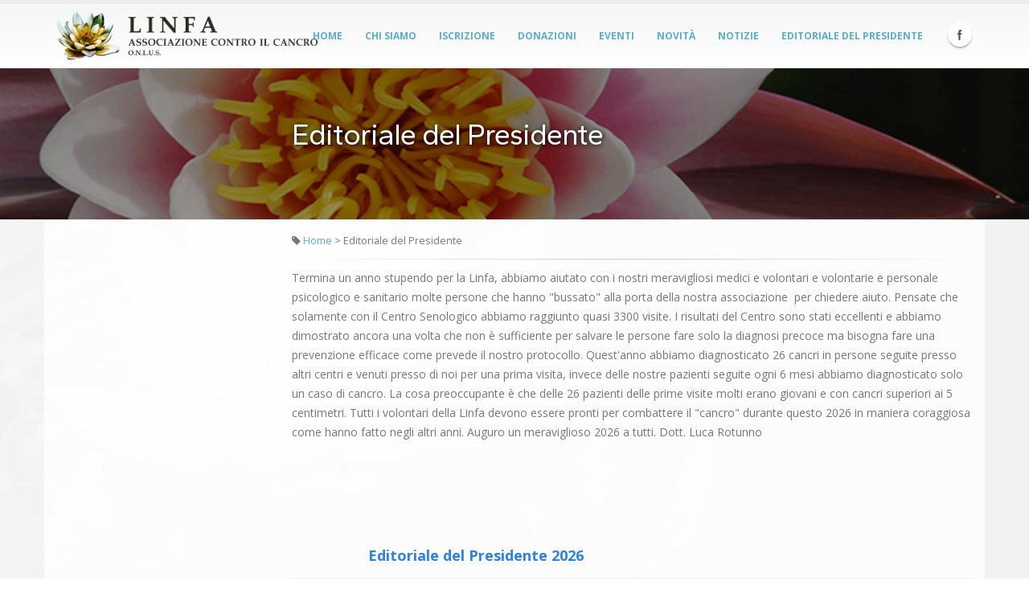

--- FILE ---
content_type: text/html
request_url: https://www.linfaonline.it/Objects/Pagina.asp?ID=250&Titolo=Editoriale%20del%20Presidente%20-%20Mese%20maggio%202024
body_size: 6326
content:

<!doctype html>
<html xmlns="http://www.w3.org/1999/xhtml">
<head>

<script type="text/javascript">
<!--
function MM_reloadPage(init) {  //reloads the window if Nav4 resized
  if (init==true) with (navigator) {if ((appName=="Netscape")&&(parseInt(appVersion)==4)) {
    document.MM_pgW=innerWidth; document.MM_pgH=innerHeight; onresize=MM_reloadPage; }}
  else if (innerWidth!=document.MM_pgW || innerHeight!=document.MM_pgH) location.reload();
}
MM_reloadPage(true);

function AddToFaves_hp(){
	var is_4up = parseInt(navigator.appVersion);
	var is_mac   = navigator.userAgent.toLowerCase().indexOf("mac")!=-1;
	var is_ie   = navigator.userAgent.toLowerCase().indexOf("msie")!=-1;
	var thePage = location.href;
	if (thePage.lastIndexOf('#')!=-1)
		thePage = thePage.substring(0,thePage.lastIndexOf('#'));
	if (is_ie && is_4up && !is_mac) 
		window.external.AddFavorite("https://www.linfaonline.it","Linfa Associazione contro il cancro - Onlus");
		//window.external.AddFavorite(thePage,document.title);
	}

function MM_swapImgRestore() { //v3.0
  var i,x,a=document.MM_sr; for(i=0;a&&i<a.length&&(x=a[i])&&x.oSrc;i++) x.src=x.oSrc;
}

function MM_preloadImages() { //v3.0
  var d=document; if(d.images){ if(!d.MM_p) d.MM_p=new Array();
    var i,j=d.MM_p.length,a=MM_preloadImages.arguments; for(i=0; i<a.length; i++)
    if (a[i].indexOf("#")!=0){ d.MM_p[j]=new Image; d.MM_p[j++].src=a[i];}}
}

function MM_swapImage() { //v3.0
  var i,j=0,x,a=MM_swapImage.arguments; document.MM_sr=new Array; for(i=0;i<(a.length-2);i+=3)
   if ((x=MM_findObj(a[i]))!=null){document.MM_sr[j++]=x; if(!x.oSrc) x.oSrc=x.src; x.src=a[i+2];}
}

function MM_findObj(n, d) { //v4.01
  var p,i,x;  if(!d) d=document; if((p=n.indexOf("?"))>0&&parent.frames.length) {
    d=parent.frames[n.substring(p+1)].document; n=n.substring(0,p);}
  if(!(x=d[n])&&d.all) x=d.all[n]; for (i=0;!x&&i<d.forms.length;i++) x=d.forms[i][n];
  for(i=0;!x&&d.layers&&i<d.layers.length;i++) x=MM_findObj(n,d.layers[i].document);
  if(!x && d.getElementById) x=d.getElementById(n); return x;
}

//-->
</script>
		<!-- Basic -->
        
        <title>Linfa Associazione contro il cancro - Onlus - Editoriale del Presidente</title>
        <meta http-equiv="Content-Type" content="text/html; charset=iso-8859-1">
        <meta http-equiv="X-UA-Compatible" content="IE=edge">
        <meta name="keywords" content="Linfa Associazione contro il cancro, tumori, rotunno, eco color doppler, cancro mammella, linfonodo sentinella, eco-coloro dopler, patologia mammella, dopler, alimentazione">
        <meta name="description" content="GENNAIO 2026. 
Termina un anno stupendo per la Linfa, abbiamo aiutato con i nostri meravigliosi medici e volontari e volontarie e personale psicologico e sanitario molte persone che hanno "bussato" alla porta della nostra associazione  per chiedere aiuto. Pensate che solamente con il Centro Senologico abbiamo raggiunto quasi 3300 visite. I risultati del Centro sono stati eccellenti e abbiamo dimostrato ancora una volta che non è sufficiente per salvare le persone fare solo la diagnosi precoce ma bisogna fare una prevenzione efficace come prevede il nostro protocollo. Quest'anno abbiamo diagnosticato 26 cancri in persone seguite presso altri centri e venuti presso di noi per una prima visita, invece delle nostre pazienti seguite ogni 6 mesi abbiamo diagnosticato solo un caso di cancro. La cosa preoccupante è che delle 26 pazienti delle prime visite molti erano giovani e con cancri superiori ai 5 centimetri. Tutti i volontari della Linfa devono essere pronti per combattere il "cancro" durante questo 2026 in maniera coraggiosa come hanno fatto negli altri anni. Auguro un meraviglioso 2026 a tutti. Dott. Luca Rotunno">
        <meta name="revisit-after" content="7 days">
        <meta name="author" content="Linfa Associazione contro il cancro - Onlus"> 
        <meta name="copyright" content="Linfa Associazione contro il cancro - Onlus"> 
        <meta name="language" content="Italian">
        
        <meta property="og:url"           content="http://www.linfaonline.it/Objects/Pagina.asp?ID=250&Titolo=Editoriale+del+Presidente" />
        <meta property="og:type"          content="website" />
        <meta property="og:title"         content="Editoriale del Presidente" />
        <meta property="og:description"   content="GENNAIO 2026. 
Termina un anno stupendo per la Linfa, abbiamo aiutato con i nostri meravigliosi medici e volontari e volontarie e personale psicologico e sanitario molte persone che hanno "bussato" alla porta della nostra associazione  per chiedere aiuto. Pensate che solamente con il Centro Senologico abbiamo raggiunto quasi 3300 visite. I risultati del Centro sono stati eccellenti e abbiamo dimostrato ancora una volta che non è sufficiente per salvare le persone fare solo la diagnosi precoce ma bisogna fare una prevenzione efficace come prevede il nostro protocollo. Quest'anno abbiamo diagnosticato 26 cancri in persone seguite presso altri centri e venuti presso di noi per una prima visita, invece delle nostre pazienti seguite ogni 6 mesi abbiamo diagnosticato solo un caso di cancro. La cosa preoccupante è che delle 26 pazienti delle prime visite molti erano giovani e con cancri superiori ai 5 centimetri. Tutti i volontari della Linfa devono essere pronti per combattere il "cancro" durante questo 2026 in maniera coraggiosa come hanno fatto negli altri anni. Auguro un meraviglioso 2026 a tutti. Dott. Luca Rotunno" />
        <meta property="og:image"         content="http://www.linfaonline.it/Objects/250_App_file/dottrotunno.jpg" />
            
		<!-- Favicon -->
		<link rel="apple-touch-icon" sizes="57x57" href="/img/icons/apple-icon-57x57.png">
		<link rel="apple-touch-icon" sizes="60x60" href="/img/icons/apple-icon-60x60.png">
		<link rel="apple-touch-icon" sizes="72x72" href="/img/icons/apple-icon-72x72.png">
		<link rel="apple-touch-icon" sizes="76x76" href="/img/icons/apple-icon-76x76.png">
		<link rel="apple-touch-icon" sizes="114x114" href="/img/icons/apple-icon-114x114.png">
		<link rel="apple-touch-icon" sizes="120x120" href="/img/icons/apple-icon-120x120.png">
		<link rel="apple-touch-icon" sizes="144x144" href="/img/icons/apple-icon-144x144.png">
		<link rel="apple-touch-icon" sizes="152x152" href="/img/icons/apple-icon-152x152.png">
		<link rel="apple-touch-icon" sizes="180x180" href="/img/icons/apple-icon-180x180.png">
		<link rel="icon" type="image/png" sizes="192x192"  href="/img/icons/android-icon-192x192.png">
		<link rel="icon" type="image/png" sizes="32x32" href="/img/icons/favicon-32x32.png">
		<link rel="icon" type="image/png" sizes="96x96" href="/img/icons/favicon-96x96.png">
		<link rel="icon" type="image/png" sizes="16x16" href="/img/icons/favicon-16x16.png">
		<link rel="manifest" href="/img/icons/manifest.json">
		<meta name="msapplication-TileColor" content="#ffffff">
		<meta name="msapplication-TileImage" content="/img/icons/ms-icon-144x144.png">
		<meta name="theme-color" content="#ffffff">

		<!-- Mobile Metas -->
		<meta name="viewport" content="width=device-width, initial-scale=1.0">

		<!-- Web Fonts  -->
		<link rel="preconnect" href="https://fonts.googleapis.com">
		<link href="https://fonts.googleapis.com/css2?family=Gantari:ital,wght@0,100..900;1,100..900&family=Open+Sans:ital,wght@0,300..800;1,300..800&display=swap" rel="stylesheet">

		<!-- Vendor CSS -->
		<link rel="stylesheet" href="/vendor/bootstrap/bootstrap.css">
		<link rel="stylesheet" href="/vendor/fontawesome/css/font-awesome.css">
		<link rel="stylesheet" href="/vendor/owlcarousel/owl.carousel.min.css" media="screen">
		<link rel="stylesheet" href="/vendor/owlcarousel/owl.theme.default.min.css" media="screen">
		<link rel="stylesheet" href="/vendor/magnific-popup/magnific-popup.css" media="screen">

		<!-- Theme CSS -->
		<link rel="stylesheet" href="/css/theme.css">
		<link rel="stylesheet" href="/css/theme-elements.css">
		<link rel="stylesheet" href="/css/theme-blog.css">
		<link rel="stylesheet" href="/css/theme-shop.css">
		<link rel="stylesheet" href="/css/theme-animate.css">

		<!-- Current Page CSS -->
		<link rel="stylesheet" href="/vendor/rs-plugin/css/settings.css" media="screen">
		<link rel="stylesheet" href="/vendor/circle-flip-slideshow/css/component.css" media="screen">

		<!-- Skin CSS -->
		<link rel="stylesheet" href="/css/skins/default.css">

		<!-- Theme Custom CSS -->
		<link rel="stylesheet" href="/css/custom.css">

		<!-- Head Libs -->
		<script src="/vendor/modernizr/modernizr.js"></script>

		<!--[if IE]>
			<link rel="stylesheet" href="/css/ie.css">
		<![endif]-->

		<!--[if lte IE 8]>
			<script src="/vendor/respond/respond.js"></script>
			<script src="/vendor/excanvas/excanvas.js"></script>
		<![endif]-->



</head>

    <body>
		<!-- Vendor -->
		<!--[if lt IE 9]>
		<script src="//code.jquery.com/jquery-1.11.3.min.js"></script>
		<![endif]-->
		<!--[if gte IE 9]><!-->
		<script src="/vendor/jquery/jquery.js"></script>
		<!--<![endif]-->
    	
		<div class="body">
		
			<div id="intro">
				<div class="header-container">
					<header id="header" class="narrow" data-plugin-options='{"menuAfterHeader": true}'>
						<div class="container d-flex">
							<div class="logo">
								<a href="home.asp">
									<img alt="Linfa Associazione contro il cancro - Onlus" src="/img/logo.png">
								</a>
							</div>
							<button class="btn btn-responsive-nav btn-inverse" data-toggle="collapse" data-target=".nav-main-collapse">
								<i class="fa fa-bars"></i>
							</button>
						</div>
						<div class="navbar-collapse nav-main-collapse collapse">
							<div class="container">
								<ul class="social-icons">
									<li class="facebook"><a href="https://www.facebook.com/LinfaAssociazioneControIlCancro/" target="_blank" title="Facebook">Facebook</a></li>
								</ul>
								<nav class="nav-main mega-menu">
									<ul class="nav nav-pills nav-main" id="mainMenu">
											<li>
		<a href="Home.asp">Home</a>
	</li>
	<li><a href="Pagina.asp?ID=3&T=Chi siamo" title="Chi siamo">Chi siamo </a></li>
	<li><a href="Pagina.asp?ID=4&T=Iscrizione " title="Iscrizione ">Iscrizione  </a></li>
	<li><a href="Pagina.asp?ID=6&T=Donazioni" title="Donazioni">Donazioni </a></li>
	<li><a href="Pagina.asp?ID=5&T=Eventi " title="Eventi ">Eventi  </a></li>
	<li><a href="Pagina.asp?ID=12&T=Novità " title="Novità ">Novità  </a></li>
	<li><a href="Pagina.asp?ID=94&T=Notizie " title="Notizie ">Notizie  </a></li>
	<li><a href="Pagina.asp?ID=250&T=Editoriale del Presidente" title="Editoriale del Presidente">Editoriale del Presidente </a></li>

									</ul>
								</nav>
							</div>
						</div>
					</header>
				</div>
			</div>
        
        
			<div role="main" class="main">
                <section class="page-header page-header-dark mb-none mt-none pb-none">
					<div class="text-page-header">
						<div class="container">
							<div class="row mt-lg mb-lg pt-lg pb-lg">
								<div class="col-md-9 col-md-push-3">
									<h1 class="heading-primary mt-lg">Editoriale del Presidente <span></span></h1>
									<!--
									<ul class="breadcrumb breadcrumb-valign-mid">
										<li style="color:#fff;"><span style="opacity:0.7;">Area:</span> <strong>Editoriale del Presidente</strong> </li>
									</ul>
									-->
								</div>
							</div>
						</div>
					</div>
					<div class="fondo" style="background-image:url(/Resource/ninfea_home.jpg)">
						<div class="container">
							<div class="row mt-lg mb-lg pt-lg pb-lg">
								<div class="col-md-9 col-md-push-3">
									<h1 class="heading-primary mt-lg">Editoriale del Presidente <span></span></h1>
									<!--
									<ul class="breadcrumb breadcrumb-valign-mid">
										<li style="color:#fff;"><span style="opacity:0.7;">Area:</span> <strong>Editoriale del Presidente</strong> </li>
									</ul>
									-->
								</div>
							</div>
						</div>
					</div>
                </section>                
				<div id="container-page" class="container">

					<div class="row">
                    
						<div class="col-md-9 col-md-push-3 mt-md">
                        
							
                                <div class="post_meta" style="font-size:0.9em;">
                                        
                                        <i class="fa fa-tag"></i> <a href="Home.asp" class="TestoPiccolo">Home</a> > Editoriale del Presidente 
                                </div>
                                <hr class="short">
                            

							<div class="row">
								<div class="col-md-12">
                                
									
                                        <div id="Testo">
                                            <div>																																		<p class="MsoNormal">Termina un anno stupendo per la Linfa, abbiamo aiutato con i nostri meravigliosi medici e volontari e volontarie e personale psicologico e sanitario molte persone che hanno "bussato" alla porta della nostra associazione&nbsp; per chiedere aiuto. Pensate che solamente con il Centro Senologico abbiamo raggiunto quasi 3300 visite. I risultati del Centro sono stati eccellenti e abbiamo dimostrato ancora una volta che non è sufficiente per salvare le persone fare solo la diagnosi precoce ma bisogna fare una prevenzione efficace come prevede il nostro protocollo. Quest'anno abbiamo diagnosticato 26 cancri in persone seguite presso altri centri e venuti presso di noi per una prima visita, invece delle nostre pazienti seguite ogni 6 mesi abbiamo diagnosticato solo un caso di cancro. La cosa preoccupante è che delle 26 pazienti delle prime visite molti erano giovani e con cancri superiori ai 5 centimetri. Tutti i volontari della Linfa devono essere pronti per combattere il "cancro" durante questo 2026 in maniera coraggiosa come hanno fatto negli altri anni. Auguro un meraviglioso 2026 a tutti. Dott. Luca Rotunno</p><div><br></div><p><br></p><p>&nbsp;</p><div style="text-align: justify;"><br></div><p style="text-align: justify;"><br></p>
		
		
		
		
		
		
		
		
		
		
		
		
		
		
		
		
		</div>
                                            <div></div>
                                            
                                            <div class="sommario"><table width="580" border="0" cellpadding="0" cellspacing="0">
<tr>
<td valign="top" class="Fondo1">
<table width="100%" border="0" cellpadding="0" cellspacing="0">
<tr>
<td valign="top" class="Fondo1" style="width:90px;">&nbsp;</td>
<td width="5"></td>
<td valign="top"><a href="Pagina.asp?ID=1236" class="aOut" onMouseOut="this.className='aOut'" onMouseOver="this.className='a'"><span class="Titolo2">Editoriale del Presidente 2026</span><br>
</a>
</td>
<td width="5"></td>
</tr>
</table></td>
</tr>
<tr>
<td colspan="2"><img src="../Graphics/Spaziatore.gif" width="1" height="2"></td>
</tr>
<table width="580" border="0" cellpadding="0" cellspacing="0">
<tr>
<td valign="top" class="Fondo1">
<table width="100%" border="0" cellpadding="0" cellspacing="0">
<tr>
<td valign="top" class="Fondo1" style="width:90px;">&nbsp;</td>
<td width="5"></td>
<td valign="top"><a href="Pagina.asp?ID=1214" class="aOut" onMouseOut="this.className='aOut'" onMouseOver="this.className='a'"><span class="Titolo2">Editoriale del Presidente 2025</span><br>
</a>
</td>
<td width="5"></td>
</tr>
</table></td>
</tr>
<tr>
<td colspan="2"><img src="../Graphics/Spaziatore.gif" width="1" height="2"></td>
</tr>
<table width="580" border="0" cellpadding="0" cellspacing="0">
<tr>
<td valign="top" class="Fondo1">
<table width="100%" border="0" cellpadding="0" cellspacing="0">
<tr>
<td valign="top" class="Fondo1" style="width:90px;">&nbsp;</td>
<td width="5"></td>
<td valign="top"><a href="Pagina.asp?ID=1193" class="aOut" onMouseOut="this.className='aOut'" onMouseOver="this.className='a'"><span class="Titolo2">Editoriale del Presidente 2024</span><br>
</a>
</td>
<td width="5"></td>
</tr>
</table></td>
</tr>
<tr>
<td colspan="2"><img src="../Graphics/Spaziatore.gif" width="1" height="2"></td>
</tr>
<table width="580" border="0" cellpadding="0" cellspacing="0">
<tr>
<td valign="top" class="Fondo1">
<table width="100%" border="0" cellpadding="0" cellspacing="0">
<tr>
<td valign="top" class="Fondo1" style="width:90px;">&nbsp;</td>
<td width="5"></td>
<td valign="top"><a href="Pagina.asp?ID=1170" class="aOut" onMouseOut="this.className='aOut'" onMouseOver="this.className='a'"><span class="Titolo2">Editoriale del Presidente 2023</span><br>
</a>
</td>
<td width="5"></td>
</tr>
</table></td>
</tr>
<tr>
<td colspan="2"><img src="../Graphics/Spaziatore.gif" width="1" height="2"></td>
</tr>
<table width="580" border="0" cellpadding="0" cellspacing="0">
<tr>
<td valign="top" class="Fondo1">
<table width="100%" border="0" cellpadding="0" cellspacing="0">
<tr>
<td valign="top" class="Fondo1" style="width:90px;">&nbsp;</td>
<td width="5"></td>
<td valign="top"><a href="Pagina.asp?ID=1145" class="aOut" onMouseOut="this.className='aOut'" onMouseOver="this.className='a'"><span class="Titolo2">Editoriale del Presidente 2022</span><br>
</a>
</td>
<td width="5"></td>
</tr>
</table></td>
</tr>
<tr>
<td colspan="2"><img src="../Graphics/Spaziatore.gif" width="1" height="2"></td>
</tr>
<table width="580" border="0" cellpadding="0" cellspacing="0">
<tr>
<td valign="top" class="Fondo1">
<table width="100%" border="0" cellpadding="0" cellspacing="0">
<tr>
<td valign="top" class="Fondo1" style="width:90px;">&nbsp;</td>
<td width="5"></td>
<td valign="top"><a href="Pagina.asp?ID=1101" class="aOut" onMouseOut="this.className='aOut'" onMouseOver="this.className='a'"><span class="Titolo2">Editoriale del presidente 2021</span><br>
</a>
</td>
<td width="5"></td>
</tr>
</table></td>
</tr>
<tr>
<td colspan="2"><img src="../Graphics/Spaziatore.gif" width="1" height="2"></td>
</tr>
<table width="580" border="0" cellpadding="0" cellspacing="0">
<tr>
<td valign="top" class="Fondo1">
<table width="100%" border="0" cellpadding="0" cellspacing="0">
<tr>
<td valign="top" class="Fondo1" style="width:90px;">&nbsp;</td>
<td width="5"></td>
<td valign="top"><a href="Pagina.asp?ID=1078" class="aOut" onMouseOut="this.className='aOut'" onMouseOver="this.className='a'"><span class="Titolo2">Editoriale del presidente 2020</span><br>
</a>
</td>
<td width="5"></td>
</tr>
</table></td>
</tr>
<tr>
<td colspan="2"><img src="../Graphics/Spaziatore.gif" width="1" height="2"></td>
</tr>
<table width="580" border="0" cellpadding="0" cellspacing="0">
<tr>
<td valign="top" class="Fondo1">
<table width="100%" border="0" cellpadding="0" cellspacing="0">
<tr>
<td valign="top" class="Fondo1" style="width:90px;">&nbsp;</td>
<td width="5"></td>
<td valign="top"><a href="Pagina.asp?ID=1054" class="aOut" onMouseOut="this.className='aOut'" onMouseOver="this.className='a'"><span class="Titolo2">Editoriale del presidente 2019</span><br>
</a>
</td>
<td width="5"></td>
</tr>
</table></td>
</tr>
<tr>
<td colspan="2"><img src="../Graphics/Spaziatore.gif" width="1" height="2"></td>
</tr>
<table width="580" border="0" cellpadding="0" cellspacing="0">
<tr>
<td valign="top" class="Fondo1">
<table width="100%" border="0" cellpadding="0" cellspacing="0">
<tr>
<td valign="top" class="Fondo1" style="width:90px;">&nbsp;</td>
<td width="5"></td>
<td valign="top"><a href="Pagina.asp?ID=1024" class="aOut" onMouseOut="this.className='aOut'" onMouseOver="this.className='a'"><span class="Titolo2">Editoriale del presidente 2018</span><br>
</a>
</td>
<td width="5"></td>
</tr>
</table></td>
</tr>
<tr>
<td colspan="2"><img src="../Graphics/Spaziatore.gif" width="1" height="2"></td>
</tr>
<table width="580" border="0" cellpadding="0" cellspacing="0">
<tr>
<td valign="top" class="Fondo1">
<table width="100%" border="0" cellpadding="0" cellspacing="0">
<tr>
<td valign="top" class="Fondo1" style="width:90px;">&nbsp;</td>
<td width="5"></td>
<td valign="top"><a href="Pagina.asp?ID=1003" class="aOut" onMouseOut="this.className='aOut'" onMouseOver="this.className='a'"><span class="Titolo2">Editoriale del presidente 2017</span><br>
</a>
</td>
<td width="5"></td>
</tr>
</table></td>
</tr>
<tr>
<td colspan="2"><img src="../Graphics/Spaziatore.gif" width="1" height="2"></td>
</tr>
</table>
<img src="../Graphics/Spaziatore.gif" width="1" height="16">
<table width="580" border="0" cellspacing="0" cellpadding="0" id="SommarioPager">
<tr><td colspan="2" class="Fondo5"><img src="../Graphics/Spaziatore.gif" width="1" height="1"></td></tr>
<tr>
<td height="24" valign="middle" class="Testo">elenco da 1 a 10 di 15</td>
<td height="24" align="right" valign="middle" class="Testo">
<b>1</b> <img src="../Graphics/Bul0000.gif" align="absmiddle"> <a href="/Objects/Pagina.asp?ID=250&Titolo=Editoriale+del+Presidente+%2D+Mese+maggio+2024&offset=10" class="Testo">2</a> <img src="../Graphics/Bul0000.gif" align="absmiddle"> &nbsp;<a href="/Objects/Pagina.asp?ID=250&Titolo=Editoriale+del+Presidente+%2D+Mese+maggio+2024&offset=10" class="Testo">avanti<img src="../Graphics/Spaziatore.gif" border="0" align="absmiddle" width="4" height="9"><img src="../Graphics/Bul0002.gif" border="0" align="absmiddle"></a>&nbsp;</td></tr>
<tr><td colspan="2" class="Fondo5"><img src="../Graphics/Spaziatore.gif" width="1" height="1"></td></tr>
</table>
<img src="../Graphics/Spaziatore.gif" width="1" height="16">
</div>
                                            
                                        </div>
                                        <div id="Clear">&nbsp;</div>
                                        <div id="post-tags"><a class="btn btn-primary" href="Pagina.asp?ID=1" >Esci</a> <a class="btn btn-primary" href="Home.asp" >Home</a><br><img src="../Graphics/Spaziatore.gif" width="1" height="16"></div>
                                    
            
                                    <!-- AddThis Button BEGIN -- >
                                    <div class="addthis_toolbox addthis_default_style ">
                                    <a class="addthis_button_facebook_like" fb:like:layout="button_count"></a>
                                    <a class="addthis_button_tweet"></a>
                                    <a class="addthis_button_pinterest_pinit"></a>
                                    <a class="addthis_counter addthis_pill_style"></a>
                                    </div>
                                    <script type="text/javascript" src="//s7.addthis.com/js/300/addthis_widget.js#pubid=xa-50e1cb6e2baa3df1"></script>
                                    <!-- AddThis Button END -->
                                    <!-- Go to www.addthis.com/dashboard to customize your tools -->
                                    <script type="text/javascript" src="//s7.addthis.com/js/300/addthis_widget.js#pubid=ra-555f9f34025e1d9e" async></script>
                                    <!-- Go to www.addthis.com/dashboard to customize your tools -->
                                    <div class="addthis_sharing_toolbox"></div>                                
                                
								</div>
							</div>
						</div>
                        
						<div id="side-bar" class="col-md-3 col-md-pull-9 mt-xs header-container header-nav header-nav-bar header-nav-bar-secondary">
							<div class="header-nav-main header-nav-main-light header-nav-main-effect-1 header-nav-main-sub-effect-1 mt-lg pt-lg">
								<nav>
									<ul class="nav nav-pills" id="mainNav">
										
									</ul>
								</nav>
							</div>

							<div class="mt-lg mb-lg">
								
<!-- Pubblicitï¿½ -->

<!-- Fine Pubblicitï¿½ -->

							</div>

                            <div style="clear:both;"></div> 
						</div>
                        
                        
					</div>
				</div>
			</div>            

			<footer class="short mt-none" id="footer">
				<div class="container">
					<div class="row">
						<div class="col-md-6">
							<h4>Linfa Associazione contro il cancro - Onlus</h4>
							<p>Linfa - Associazione contro il cancro</p>
							<hr class="light">
							<div class="copyright mb-lg">
								<img alt="Linfa Associazione contro il cancro - Onlus" src="/img/logo-footer.png" style="vertical-align:middle" class="mr-md logo-footer">
								<span class="" style="display:block;">
									Riproduzione solo con permesso. Tutti i diritti sono riservati.<br>
									<style type="text/css">
<!--
#SW_Copy {
color:inherit !important;
}
-->
</style>
<!--[if IE]>
<style type="text/css">
<!--
#SW_Copy {
color:expression(this.parentNode.currentStyle.color) !important;
}
-->
</style>
<![EndIf]-->
Linfa Associazione contro il cancro - Onlus - C. F. 95054510243  - Ver. 1.0 - <a href='http://www.filippin.soluzione-web.it' target='_blank' alt='Filippin.Soluzione-web.it' style='text-decoration:none;cursor:default;' id='SW_Copy'>Copyright</a> &copy; 2026 Linfa Associazione contro il cancro - Onlus - <span onClick="window.open('../Common/Pagina_policy.asp','Segnala','scrollbars=yes,resizable=yes,width=440,height=300')" style="cursor:pointer">Disclaimer trattamento dati personali</span> - Powered by <span onclick="window.open('https://www.soluzione-web.it','SoluzioneWeb','width=790, height=590')" style="cursor:pointer">Soluzione-web</span>
								</span>
							</div>
							<div>&nbsp;</div>
						</div>
						<div class="col-md-3">
							<h5 class="short">Contattaci</h5>
							<span class="phone">0444.235321</span>
							<p class="short"><strong>Linfa </strong></p>
							<p class="short">Associazione contro il cancro - Onlus</p>
							<p class="short">36100&nbsp; Vicenza&nbsp; (VI)</p>
							<p class="short">Fax: 0444.528960</p>
							<ul class="list icons list-unstyled">
								<li><i class="fa fa-envelope"></i> <a href="mailto:luca.rotunno@linfaonline.it- PEC:linfaassociazionevicenza@pec.it">luca.rotunno@linfaonline.it- PEC:linfaassociazionevicenza@pec.it</a></li>
							</ul>
							<div class="social-icons">
								<ul class="social-icons">
									<li class="facebook"><a href="https://www.facebook.com/LinfaAssociazioneControIlCancro/" target="_blank" data-placement="bottom" data-tooltip title="Facebook">Facebook</a></li>
								</ul>
							</div>
						</div>
						<div class="col-md-3">
						</div>
					</div>
				</div>
			</footer>
		</div>

		<script src="/vendor/jquery.appear/jquery.appear.js"></script>
		<script src="/vendor/jquery.easing/jquery.easing.js"></script>
		<script src="/vendor/jquery-cookie/jquery-cookie.js"></script>
		<script src="/vendor/bootstrap/js/bootstrap.js"></script>
		<script src="/vendor/common/common.js"></script>
		<script src="/vendor/jquery.validation/jquery.validation.js"></script>
		<script src="/vendor/jquery.stellar/jquery.stellar.js"></script>
		<script src="/vendor/jquery.easy-pie-chart/jquery.easy-pie-chart.js"></script>
		<script src="/vendor/jquery.gmap/jquery.gmap.js"></script>
		<script src="/vendor/jquery.lazyload/jquery.lazyload.js"></script>
		<script src="/vendor/isotope/jquery.isotope.js"></script>
		<script src="/vendor/owl.carousel/owl.carousel.js"></script>
		<script src="/vendor/magnific-popup/jquery.magnific-popup.js"></script>
		<script src="/vendor/vide/vide.js"></script>
		
		<!-- Theme Base, Components and Settings -->
		<script src="/js/theme.js"></script>
		
		<!-- Specific Page Vendor and Views -->
		<script src="/vendor/rs-plugin/js/jquery.themepunch.tools.min.js"></script>
		<script src="/vendor/rs-plugin/js/jquery.themepunch.revolution.min.js"></script>
		<script src="/vendor/rs-plugin/js/extensions/revolution.extension.actions.min.js"></script>
		<script src="/vendor/rs-plugin/js/extensions/revolution.extension.carousel.min.js"></script>
		<script src="/vendor/rs-plugin/js/extensions/revolution.extension.kenburn.min.js"></script>
		<script src="/vendor/rs-plugin/js/extensions/revolution.extension.layeranimation.min.js"></script>
		<script src="/vendor/rs-plugin/js/extensions/revolution.extension.migration.min.js"></script>
		<script src="/vendor/rs-plugin/js/extensions/revolution.extension.navigation.min.js"></script>
		<script src="/vendor/rs-plugin/js/extensions/revolution.extension.parallax.min.js"></script>
		<script src="/vendor/rs-plugin/js/extensions/revolution.extension.slideanims.min.js"></script>
		<script src="/vendor/rs-plugin/js/extensions/revolution.extension.video.min.js"></script>
		
		<script src="/vendor/circle-flip-slideshow/js/jquery.flipshow.js"></script>
		<script src="/js/views/view.home.js"></script>
		
		<!-- Theme Custom -->
		<script src="/js/custom.js"></script>
		
		<!-- Theme Initialization Files -->
		<script src="/js/theme.init.js"></script>

		<!-- Google Analytics: Change UA-XXXXX-X to be your site's ID. Go to https://www.google.com/analytics/ for more information. -->
		<script async src="https://www.googletagmanager.com/gtag/js?id=UA-3546646-59"></script>
		<script>
			window.dataLayer = window.dataLayer || [];
			function gtag(){dataLayer.push(arguments);}
			gtag('js', new Date());
			gtag('config', 'UA-3546646-59');
		</script>
		 
        <link rel="stylesheet" href="/js/fancy/jquery.fancybox.css?v=2.1.5" type="text/css" media="screen" />
        <script type="text/javascript" src="/js/fancy/jquery.fancybox.pack.js?v=2.1.5"></script>
        <script type="text/javascript">
            $(document).ready(function() {
                $(".Mod_05_detail a").fancybox();
                $(".fancybox").fancybox();
            });
        </script>

	</body>

</html>


--- FILE ---
content_type: text/css
request_url: https://www.linfaonline.it/css/skins/default.css
body_size: 1990
content:
h3,
h4,
h5 {
	color: #5baeca;
}

a {
	color: #5baeca;
}

a:hover {
	color: #195ba9;
	text-decoration: none;
}

a:focus {
	text-decoration: none;
}

a:active {
	color: #0065dc;
}

.alternative-font {
	color: #5baeca;
}

p.drop-caps:first-child:first-letter {
	color: #5baeca;
}

p.drop-caps.secundary:first-child:first-letter {
	background-color: #5baeca;
}

ul.nav-pills > li.active > a {
	background-color: #5baeca;
}

ul.nav-pills > li.active > a:hover,
ul.nav-pills > li.active > a:focus {
	background-color: #5baeca;
}

.sort-source-wrapper .nav > li.active > a {
	color: #5baeca;
}

.sort-source-wrapper .nav > li.active > a:hover,
.sort-source-wrapper .nav > li.active > a:focus {
	color: #5baeca;
}
/* Labels */
.label-primary {
	background-color: #5baeca;
}

.pagination > li > a,
.pagination > li > span,
.pagination > li > a:hover,
.pagination > li > span:hover,
.pagination > li > a:focus,
.pagination > li > span:focus {
	color: #5baeca;
}

.pagination > .active > a,
.pagination > .active > span,
.pagination > .active > a:hover,
.pagination > .active > span:hover,
.pagination > .active > a:focus,
.pagination > .active > span:focus {
	background-color: #5baeca;
	border-color: #5baeca;
}

body.dark .pagination > li > a,
body.dark .pagination > li > span,
body.dark .pagination > li > a:hover,
body.dark .pagination > li > span:hover,
body.dark .pagination > li > a:focus,
body.dark .pagination > li > span:focus {
	color: #5baeca;
}

body.dark .pagination > .active > a,
body.dark .pagination > .active > span,
body.dark .pagination > .active > a:hover,
body.dark .pagination > .active > span:hover,
body.dark .pagination > .active > a:focus,
body.dark .pagination > .active > span:focus {
	background-color: #5baeca;
	border-color: #5baeca;
}

.btn-primary,
.pagination > .active > a,
body.dark .pagination > .active > a,
.owl-theme .owl-controls .owl-nav [class*="owl-"] {
	border-color: #5baeca !important;
	color: #ffffff;
	text-shadow: 0 -1px 0 rgba(0, 0, 0, 0.25);
	background-color: #5baeca;
	border-color: #5baeca;
}

.btn-primary:hover,
.pagination > .active > a:hover,
body.dark .pagination > .active > a:hover,
.owl-theme .owl-controls .owl-nav [class*="owl-"]:hover {
	border-color: #195ba9;
	background-color: #195ba9;
}

.btn-primary:active,
.pagination > .active > a:active,
body.dark .pagination > .active > a:active,
.owl-theme .owl-controls .owl-nav [class*="owl-"]:active,
.btn-primary:focus,
.pagination > .active > a:focus,
body.dark .pagination > .active > a:focus,
.owl-theme .owl-controls .owl-nav [class*="owl-"]:focus {
	border-color: #0065dc;
	background-color: #0065dc;
}

.progress-bar-primary {
	background-color: #5baeca;
}

.btn-success {
	color: #ffffff;
	text-shadow: 0 -1px 0 rgba(0, 0, 0, 0.25);
	background-color: #47a447;
	border-color: #47a447;
}

.btn-success:hover {
	border-color: #51b451;
	background-color: #51b451;
}

.btn-success:active,
.btn-success:focus {
	border-color: #3f923f;
	background-color: #3f923f;
}

.btn-warning {
	color: #ffffff;
	text-shadow: 0 -1px 0 rgba(0, 0, 0, 0.25);
	background-color: #ed9c28;
	border-color: #ed9c28;
}

.btn-warning:hover {
	border-color: #efa740;
	background-color: #efa740;
}

.btn-warning:active,
.btn-warning:focus {
	border-color: #e89113;
	background-color: #e89113;
}

.btn-danger {
	color: #ffffff;
	text-shadow: 0 -1px 0 rgba(0, 0, 0, 0.25);
	background-color: #d2322d;
	border-color: #d2322d;
}

.btn-danger:hover {
	border-color: #d64742;
	background-color: #d64742;
}

.btn-danger:active,
.btn-danger:focus {
	border-color: #bd2d29;
	background-color: #bd2d29;
}

.btn-info {
	color: #ffffff;
	text-shadow: 0 -1px 0 rgba(0, 0, 0, 0.25);
	background-color: #5bc0de;
	border-color: #5bc0de;
}

.btn-info:hover {
	border-color: #70c8e2;
	background-color: #70c8e2;
}

.btn-info:active,
.btn-info:focus {
	border-color: #46b8da;
	background-color: #46b8da;
}

.btn-dark {
	color: #ffffff;
	text-shadow: 0 -1px 0 rgba(0, 0, 0, 0.25);
	background-color: #171717;
	border-color: #171717;
}

.btn-dark:hover {
	border-color: #242424;
	background-color: #242424;
}

.btn-dark:active,
.btn-dark:focus {
	border-color: #0a0a0a;
	background-color: #0a0a0a;
}

section.highlight {
	background-color: #5baeca !important;
	border-color: #0065dc !important;
}

section.page-top h1 {
	border-bottom-color: #5baeca;
}

section.toggle label {
	color: #5baeca;
	border-left-color: #5baeca;
	border-right-color: #5baeca;
}

section.toggle.active > label {
	background-color: #5baeca;
	border-color: #5baeca;
	color: #FFF;
}

section.page-top.custom-product {
	background-color: #0065dc;
	border-top-color: #0081c2;
}

.feature-box .feature-box-icon {
	background-color: #5baeca;
}

.feature-box.secundary .feature-box-icon i.fa {
	color: #5baeca;
}

.thumb-info .thumb-info-type {
	background-color: #5baeca;
}

.thumb-info .thumb-info-action-icon {
	background-color: #5baeca;
}

.thumb-info-social-icons a {
	background-color: #5baeca;
}

.thumbnail .zoom {
	background-color: #5baeca;
}

.img-thumbnail .zoom {
	background-color: #5baeca;
}

.inverted {
	background-color: #5baeca;
}

.owl-theme .owl-dots .owl-dot.active span,
.owl-theme .owl-dots .owl-dot:hover span {
	background-color: #0074ad;
}

.tabs ul.nav-tabs a,
.tabs ul.nav-tabs a:hover {
	color: #5baeca;
}

.tabs ul.nav-tabs a:hover,
.tabs ul.nav-tabs a:focus {
	border-top-color: #5baeca;
}

.tabs ul.nav-tabs li.active a {
	border-top-color: #5baeca;
	color: #5baeca;
}

.tabs ul.nav-tabs.nav-justified a:hover,
.tabs ul.nav-tabs.nav-justified a:focus {
	border-top-color: #5baeca;
}

.tabs.tabs-bottom ul.nav-tabs li a:hover,
.tabs.tabs-bottom ul.nav-tabs li.active a,
.tabs.tabs-bottom ul.nav-tabs li.active a:hover,
.tabs.tabs-bottom ul.nav-tabs li.active a:focus {
	border-bottom-color: #5baeca;
}

.tabs.tabs-vertical.tabs-left ul.nav-tabs li a:hover,
.tabs.tabs-vertical.tabs-left ul.nav-tabs li.active a,
.tabs.tabs-vertical.tabs-left ul.nav-tabs li.active a:hover,
.tabs.tabs-vertical.tabs-left ul.nav-tabs li.active a:focus {
	border-left-color: #5baeca;
}

.tabs.tabs-vertical.tabs-right ul.nav-tabs li a:hover,
.tabs.tabs-vertical.tabs-right ul.nav-tabs li.active a,
.tabs.tabs-vertical.tabs-right ul.nav-tabs li.active a:hover,
.tabs.tabs-vertical.tabs-right ul.nav-tabs li.active a:focus {
	border-right-color: #5baeca;
}

ul.list.icons li i {
	color: #5baeca;
}

i.icon-featured {
	background-color: #5baeca;
}

.parallax blockquote i.fa-quote-left {
	color: #5baeca;
}

section.video blockquote i.fa-quote-left {
	color: #5baeca;
}

.panel-group .panel-heading a {
	color: #5baeca;
}

.panel-group.secundary .panel-heading {
	background-color: #5baeca !important;
}

#header nav ul.nav-main ul.dropdown-menu,
#header nav ul.nav-main li.dropdown.open .dropdown-toggle,
#header nav ul.nav-main li.active a,
#header nav ul.nav-main li > a:hover,
#header nav ul.nav-main li.dropdown:hover a {
	color: #FFF;
	background-color: #5baeca !important;
}

#header nav ul.nav-main ul.dropdown-menu li:hover > a {
	background-color: #00aaff !important;
}

#header nav ul.nav-main ul.dropdown-menu {
	color: #ffffff;
	text-shadow: 0 -1px 0 rgba(0, 0, 0, 0.25);
	background-color: #5baeca;
	border-color: #5baeca;
}

#header nav ul.nav-main ul.dropdown-menu:hover {
	border-color: #195ba9;
	background-color: #195ba9;
}

#header nav ul.nav-main ul.dropdown-menu:active,
#header nav ul.nav-main ul.dropdown-menu:focus {
	border-color: #0065dc;
	background-color: #0065dc;
}

#header nav ul.nav-main li.dropdown:hover ul.dropdown-menu li > a {
	background: none !important;
}

#header nav ul.nav-main li.dropdown:hover ul.dropdown-menu li > a:hover {
	background: #195ba9 !important;
}

@media (min-width: 992px) {
	#header.single-menu nav ul.nav-main li.active > a {
		border-top: 5px solid #5baeca;
	}

	#header.darken-top-border {
		border-top: 5px solid #0065dc !important;
	}

	#header.colored .header-top {
		background-color: #5baeca;
	}

	#header.colored .header-top ul.nav-top li a:hover {
		background-color: #195ba9 !important;
	}

	#header.flat-menu nav ul.nav-main li > a,
	#header.flat-menu nav ul.nav-main li.active > a {
		color: #666;
	}

	#header.flat-menu nav ul.nav-main li.active > a {
		color: #5baeca;
		background-color: transparent !important;
	}

	#header.flat-menu nav ul.nav-main li > a:hover,
	#header.flat-menu nav ul.nav-main li.dropdown:hover a {
		color: #FFF;
		background-color: #5baeca !important;
	}

	#header nav.mega-menu ul.nav-main li.mega-menu-item ul.dropdown-menu {
		border-top-color: #5baeca;
	}
}

blockquote.testimonial {
	background: #195ba9;
}

.testimonial-arrow-down {
	border-top-color: #195ba9;
}

.featured-box-secundary i.icon-featured {
	background-color: #5baeca;
}

.featured-box-secundary h4 {
	color: #5baeca;
}

.featured-box-secundary .box-content {
	border-top-color: #5baeca;
}

.pricing-table .most-popular {
	border-color: #5baeca;
}

.pricing-table .most-popular h3 {
	background-color: #5baeca;
}

section.timeline .timeline-box.left:before,
section.timeline .timeline-box.right:before {
	background: #5baeca;
	box-shadow: 0 0 0 3px #ffffff, 0 0 0 6px #5baeca;
}

ul.history li .featured-box .box-content {
	border-top-color: #5baeca;
}

.recent-posts .date .month,
article.post .post-date .month {
	background-color: #5baeca;
}

.recent-posts .date .day,
article.post .post-date .day {
	color: #5baeca;
}

.slider .tp-bannertimer {
	background-color: #5baeca;
}

.home-intro p em {
	color: #00aaff;
}

.home-concept strong {
	color: #5baeca;
}

.shop ul.products li.product .onsale {
	background-color: #5baeca;
	border-bottom-color: #006da3;
}

.shop .star-rating span,
.shop .cart-totals tr.total .amount {
	color: #5baeca;
}

#footer .footer-ribbon {
	background: #5baeca;
}

#footer .footer-ribbon:before {
	border-right-color: #005580;
	border-left-color: #005580;
}

#footer.light h1,
#footer.light h2,
#footer.light h3,
#footer.light h4,
#footer.light a {
	color: #5baeca !important;
}

#footer.color {
	background: #5baeca;
	border-top-color: #5baeca;
}

#footer.color .footer-ribbon {
	background: #006699;
}

#footer.color .footer-ribbon:before {
	border-right-color: #00334d;
}

#footer.color .footer-copyright {
	background: #0065dc;
	border-top-color: #0065dc;
}

html.boxed .body {
	border-top-color: #5baeca;
}

html[dir="rtl"] .tabs.tabs-vertical.tabs-left ul.nav-tabs li a:hover,
html[dir="rtl"] .tabs.tabs-vertical.tabs-left ul.nav-tabs li.active a,
html[dir="rtl"] .tabs.tabs-vertical.tabs-left ul.nav-tabs li.active a:hover,
html[dir="rtl"] .tabs.tabs-vertical.tabs-left ul.nav-tabs li.active a:focus {
	border-right-color: #5baeca;
	border-left-color: transparent;
}

html[dir="rtl"] .tabs.tabs-vertical.tabs-right ul.nav-tabs li a:hover,
html[dir="rtl"] .tabs.tabs-vertical.tabs-right ul.nav-tabs li.active a,
html[dir="rtl"] .tabs.tabs-vertical.tabs-right ul.nav-tabs li.active a:hover,
html[dir="rtl"] .tabs.tabs-vertical.tabs-right ul.nav-tabs li.active a:focus {
	border-right-color: transparent;
	border-left-color: #5baeca;
}


--- FILE ---
content_type: text/css
request_url: https://www.linfaonline.it/css/custom.css
body_size: 5606
content:
/* Add here all your CSS customizations */
body {
	background-image:url(/img/Background.jpg);
	background-repeat:no-repeat;
	background-position:center bottom;
	background-attachment:fixed;
	background-size:cover;
	font-family: 'Open Sans', sans-serif;
}
.d-flex {
	display: flex !important;
}
.d-inline-flex {
	display: inline-flex !important;
}
.flex-column {
	flex-direction: column;
}
.align-items-center {
	align-items: center;
}
.justify-content-center {
	justify-content: center;
}
.ratio-1x1 {
	aspect-ratio: 1;
}
.overflow-hidden {
	overflow: hidden;
}
.slider-container {
    background: #fff;
}
#container-page {
	background-color: rgba(255,255,255,0.8);
}
#indirizzi-box {
	background-color: #e6f3f7;
	border-radius: 6px;
}
#indirizzi-box hr {
	background: #fff;
}
#footer {
	background-image:url(/img/Background-footer.jpg);
	background-repeat:no-repeat;
	background-position:center bottom;
	background-attachment:fixed;
	background-size:cover;
	background-color: #2d5da9;
	border-top: 4px solid #053d59;
	box-shadow: 0 15px 80px rgba(0,20,60,0.4) inset;
}
#footer p,
#footer span {
	color:#fff;
}
#footer .link-istituzionali {
	margin: 0 0 10px;
}
#footer .link-istituzionali div {
	margin: 0 0 6px;
}

h1, h2 {
	color: #1e5aaa;
}
h1, h2, h3, h4, h5 {
	font-family: "Gantari", sans-serif;
	font-weight: 400;
	font-style: normal;
}
h6 {
	font-weight: bold;
}
#Testo h4 {
	color: #1e5aaa;
}



.Sezione { font-size: 28px; font-weight: bold; color: #FFFFFF}
.Titolo { font-size: 20px; font-weight: bold; color: #3182db}
.Titolo2 { font-size: 18px; font-weight: bold; color: #3182db}
.Sottotitolo {  font-size: 16px; font-weight: bold; color: #3182db}
.Sottotitolo2 { font-size: 14px; font-weight: normal; color: #000}/*#666*/
.Fondo1 { font-size: 12px; font-weight: normal; color: #8dc6ff; text-decoration: none ; background-color: #ECECEC; line-height:160%;}
.Fondo2 { font-size: 12px; font-weight: bold; color: #8dc6ff; text-decoration: none ; background-color: #ECECEC}
.Fondo3 { font-size: 10px; font-weight: bold; color: #FFFFFF; text-decoration: none; background-color: #ECECEC; background-image: url(../Graphics/Fnd0106.gif); background-repeat: repeat-y; background-position: left;}
.Fondo4 { font-size: 12px; font-weight: bold; color: #FFFFFF; text-decoration: none; background-color: #3182db}
.Fondo5 { font-size: 12px; font-weight: bold; color: #FFFFFF; text-decoration: none; background-color: #8dc6ff}
.Fondo6 { font-size: 13px; font-weight: bold; color: #FFFFFF; text-decoration: none; background-color: #3182db; background-image: url(../Graphics/Spaziatore.gif)}
.Fondo7 { font-size: 12px; font-weight: bold; color: #FFFFFF; text-decoration: none; background-color: #B8BEC1}
.Form { }
.FormS { width: 90px; }
.FormM { width: 200px; }
.FormB { width: 285px; }
td img { display:block;}
.Fondo1 .Segui { display:inline-block !important; float:none !important;}
.Fondo1 img, 
.Fondo2 img, 
.Fondo5 img { display: block; float:left;}
#Testo table { width:100% !important }
.Fondo5 .Titolo { margin-left:8px;}
.mod_04 td.Fondo4 {
    background-color: rgb(49 130 219 / 70%);
}
#main-logo {
	position:absolute;
	top:30%;
	color:#fff;
	z-index:999;
	font-weight:bold;
	left:60px;
	right:60px;
	text-align:center;
}
#main-logo img {
	width:80%;
	max-width:400px;
}
#main-logo h1 {
	color:#fff;
	font-weight:normal;
	text-shadow:1px 1px 12px rgba(0,0,0,0.8);
	font-size:3em;
	line-height:1em;
}
#main-logo h4 {
	color:#fff;
	font-weight:normal;
	text-shadow:1px 1px 12px rgba(0,0,0,0.8);
	line-height:1em;
	text-transform:uppercase;
}
#header .logo {
	position: relative;
    width: 100%;
}
#header .logo img {
    position: absolute;
    /* width: 120px; */
    left: 0;
    top: 2px;
    z-index: 999;
    right: auto;
	max-height: 65px;
}
#logo-nome {
	position: absolute;
    left: 136px;
	top: 10px;
}
#logo-nome h4 {
	color: #1b59a9;
    margin: 0;
    padding: 0;
	font-size: 1.1em;
}
#logo-nome h2 {
	margin: 0;
    padding: 0;
    color: #1d59a8;
	line-height: 0.9em;
}
#slide-down {
	width:100%;
	bottom:20px;
	position:absolute;
	color:#fff;
	text-align:center;
	font-size:4em;
	z-index:999;
	animation: bounce 2s infinite;
	-webkit-animation: bounce 2s infinite;
	-moz-animation: bounce 2s infinite;
	-o-animation: bounce 2s infinite;
}
#slide-down a {
	color:#FFF;
}
@-webkit-keyframes bounce {
 0%, 30%, 70%, 100% {-webkit-transform: translateY(0);} 
 50% {-webkit-transform: translateY(-15px);}
}
 
@-moz-keyframes bounce {
 0%, 30%, 70%, 100% {-moz-transform: translateY(0);}
 50% {-moz-transform: translateY(-15px);}
}
 
@-o-keyframes bounce {
 0%, 30%, 70%, 100% {-o-transform: translateY(0);}
 50% {-o-transform: translateY(-15px);}
}
@keyframes bounce {
 0%, 30%, 70%, 100% {transform: translateY(0);}
 50% {transform: translateY(-15px);}
}

/* Spacements */
/* spacement top & bottom */
.m-none {
	margin: 0 !important;
}

.m-auto {
	margin: 0 auto !important;
}

.m-xs {
	margin: 5px !important;
}

.m-sm {
	margin: 10px !important;
}

.m-md {
	margin: 15px !important;
}

.m-lg {
	margin: 20px !important;
}

.m-xl {
	margin: 25px !important;
}

.m-xlg {
	margin: 30px !important;
}

/* spacement top	*/
.mt-none {
	margin-top: 0 !important;
}

.mt-xs {
	margin-top: 5px !important;
}

.mt-sm {
	margin-top: 10px !important;
}

.mt-md {
	margin-top: 15px !important;
}

.mt-lg {
	margin-top: 20px !important;
}

.mt-xl {
	margin-top: 25px !important;
}

.mt-xlg {
	margin-top: 30px !important;
}

/* spacement bottom	*/
.mb-none {
	margin-bottom: 0 !important;
}

.mb-xs {
	margin-bottom: 5px !important;
}

.mb-sm {
	margin-bottom: 10px !important;
}

.mb-md {
	margin-bottom: 15px !important;
}

.mb-lg {
	margin-bottom: 20px !important;
}

.mb-xl {
	margin-bottom: 25px !important;
}

.mb-xlg {
	margin-bottom: 30px !important;
}

/* spacement left	*/
.ml-none {
	margin-left: 0 !important;
}

.ml-xs {
	margin-left: 5px !important;
}

.ml-sm {
	margin-left: 10px !important;
}

.ml-md {
	margin-left: 15px !important;
}

.ml-lg {
	margin-left: 20px !important;
}

.ml-xl {
	margin-left: 25px !important;
}

.ml-xlg {
	margin-left: 30px !important;
}

/* spacement right	*/
.mr-none {
	margin-right: 0 !important;
}

.mr-xs {
	margin-right: 5px !important;
}

.mr-sm {
	margin-right: 10px !important;
}

.mr-md {
	margin-right: 15px !important;
}

.mr-lg {
	margin-right: 20px !important;
}

.mr-xl {
	margin-right: 25px !important;
}

.mr-xlg {
	margin-right: 30px !important;
}

/* Spacement Padding */
.p-none {
	padding: 0 !important;
}

.p-xs {
	padding: 5px !important;
}

.p-sm {
	padding: 10px !important;
}

.p-md {
	padding: 15px !important;
}

.p-lg {
	padding: 20px !important;
}

.p-xl {
	padding: 25px !important;
}

.p-xlg {
	padding: 30px !important;
}

/* spacement top	*/
.pt-none {
	padding-top: 0 !important;
}

.pt-xs {
	padding-top: 5px !important;
}

.pt-sm {
	padding-top: 10px !important;
}

.pt-md {
	padding-top: 15px !important;
}

.pt-lg {
	padding-top: 20px !important;
}

.pt-xl {
	padding-top: 25px !important;
}

.pt-xlg {
	padding-top: 30px !important;
}

/* spacement bottom	*/
.pb-none {
	padding-bottom: 0 !important;
}

.pb-xs {
	padding-bottom: 5px !important;
}

.pb-sm {
	padding-bottom: 10px !important;
}

.pb-md {
	padding-bottom: 15px !important;
}

.pb-lg {
	padding-bottom: 20px !important;
}

.pb-xl {
	padding-bottom: 25px !important;
}

.pb-xlg {
	padding-bottom: 30px !important;
}

/* spacement left	*/
.pr-none {
	padding-left: 0 !important;
}

.pl-xs {
	padding-left: 5px !important;
}

.pl-sm {
	padding-left: 10px !important;
}

.pl-md {
	padding-left: 15px !important;
}

.pl-lg {
	padding-left: 20px !important;
}

.pl-xl {
	padding-left: 25px !important;
}

.pl-xlg {
	padding-left: 30px !important;
}

/* spacement right	*/
.pr-none {
	padding-right: 0 !important;
}

.pr-xs {
	padding-right: 5px !important;
}

.pr-sm {
	padding-right: 10px !important;
}

.pr-md {
	padding-right: 15px !important;
}

.pr-lg {
	padding-right: 20px !important;
}

.pr-xl {
	padding-right: 25px !important;
}

.pr-xlg {
	padding-right: 30px !important;
}

.ib {
	display: inline-block;
	vertical-align: top;
}

.va-middle {
	vertical-align: middle;
}

.ws-nowrap {
	white-space: nowrap;
}

.ws-normal {
	white-space: normal;
}

.spacer3-3 {
	clear:both;
}

@media (max-width: 991px) {
	.btn-responsive-nav {
		top: 25px;
	}
	.spacer3-3 {
		clear:none;
	}
	.spacer2-2 {
		clear:both;
	}
}

@media (max-width: 768px) {
	.spacer2-1,
	.spacer2-2 {
		clear:both;
	}
}

	#side-bar .nav-pills > li {
		float:none;
	}
	#side-bar .header-nav-main {
		margin: 12px 0 0;
	}

	#side-bar .header-nav-main nav > ul > li > a {
		border-radius: 4px;
		font-size: 12px;
		font-style: normal;
		font-weight: 700;
		line-height: 20px;
		padding: 10px 13px;
		text-transform: uppercase;
		border-bottom:solid 1px #eee;
	}

	#side-bar .header-nav-main nav > ul > li > a:focus, #side-bar .header-nav-main nav > ul > li > a:hover {
		background: transparent;
	}

	#side-bar .header-nav-main nav > ul > li.open > a, #side-bar .header-nav-main nav > ul > li:hover > a {
		background: #CCC;
		color: #FFF;
	}

	#side-bar .header-nav-main nav > ul > li.dropdown .dropdown-menu {
		top: -1000px;
		display: block;
		opacity: 0;
		left: 100%;
		border-radius: 0 4px 4px;
		border: 0;
		border-top: 5px solid #CCC;
		box-shadow: 0 20px 45px rgba(0, 0, 0, 0.08);
		margin: 0 0 0 0;
		min-width: 200px;
		padding: 5px;
		text-align: left;
	}

	#side-bar .header-nav-main nav > ul > li.dropdown .dropdown-menu li a {
		border-bottom: 1px solid #f4f4f4;
		color: #777;
		font-size: 0.9em;
		font-weight: 400;
		padding: 8px 20px 8px 8px;
		position: relative;
		text-transform: none;
	}

	#side-bar .header-nav-main nav > ul > li.dropdown .dropdown-menu li.dropdown-submenu {
		position: relative;
	}

	#side-bar .header-nav-main nav > ul > li.dropdown .dropdown-menu li.dropdown-submenu > a .fa-caret-down {
		display: none;
	}

	#side-bar .header-nav-main nav > ul > li.dropdown .dropdown-menu li.dropdown-submenu > a:after {
		border-color: transparent transparent transparent #CCC;
		border-style: solid;
		border-width: 5px 0 5px 5px;
		content: " ";
		display: block;
		float: right;
		height: 0;
		margin-right: -10px;
		margin-top: 5px;
		position: absolute;
		right: 15px;
		top: 8px;
		width: 0;
	}

	#side-bar .header-nav-main nav > ul > li.dropdown a {
		border-radius: 4px 0 0 4px;
	}

	#side-bar .header-nav-main nav > ul > li.dropdown .dropdown-menu li.dropdown-submenu > .dropdown-menu {
		display: block;
		left: 100%;
		margin-top: -10px;
		margin-left: -1px;
		border-radius: 4px 0 0 4px;
		opacity: 0;
	}

	#side-bar .header-nav-main nav > ul > li.dropdown .dropdown-menu li.dropdown-submenu:hover > .dropdown-menu {
		top: 0;
		opacity: 1;
	}

	#side-bar .header-nav-main nav > ul > li.dropdown .dropdown-menu li:last-child a {
		border-bottom: 0;
	}


	#side-bar .header-nav-main nav > ul > li.dropdown.open > .dropdown-menu, #side-bar .header-nav-main nav > ul > li.dropdown:hover > .dropdown-menu {
		top: 0;
		display: block;
		opacity: 1;
	}

	#side-bar .header-nav-main nav > ul > li.dropdown-mega {
		position: static;
	}

	#side-bar .header-nav-main nav > ul > li.dropdown-mega > .dropdown-menu {
		border-radius: 4px;
		left: 15px;
		right: 15px;
		width: auto;
	}

	#side-bar .header-nav-main nav > ul > li.dropdown-mega .dropdown-mega-content {
		padding: 20px 30px;
	}

	#side-bar .header-nav-main nav > ul > li.dropdown-mega .dropdown-mega-sub-title {
		color: #333333;
		display: block;
		font-size: 1em;
		font-weight: 600;
		margin-top: 20px;
		padding-bottom: 5px;
		text-transform: uppercase;
	}

	#side-bar .header-nav-main nav > ul > li.dropdown-mega .dropdown-mega-sub-title:first-child {
		margin-top: 0;
	}

	#side-bar .header-nav-main nav > ul > li.dropdown-mega .dropdown-mega-sub-nav {
		list-style: none;
		padding: 0;
		margin: 0;
	}

	#side-bar .header-nav-main nav > ul > li.dropdown-mega .dropdown-mega-sub-nav > li > a {
		border: 0 none;
		border-radius: 4px;
		color: #777;
		display: block;
		font-size: 0.9em;
		font-weight: normal;
		margin: 0 0 0 -8px;
		padding: 3px 8px;
		text-shadow: none;
		text-transform: none;
		text-decoration: none;
	}

	#side-bar .header-nav-main nav > ul > li.dropdown-mega .dropdown-mega-sub-nav > li:hover > a {
		background: #f4f4f4;
	}

	#side-bar .header-nav-main.header-nav-main-square {
		margin-bottom: -9px;
	}

	#side-bar .header-nav-main.header-nav-main-square nav > ul > li > a {
		border-radius: 0;
	}

	#side-bar .header-nav-main.header-nav-main-square nav > ul > li.dropdown .dropdown-menu {
		margin-top: 0;
		border-radius: 0;
	}

	#side-bar .header-nav-main.header-nav-main-square nav > ul > li.dropdown .dropdown-menu li.dropdown-submenu > .dropdown-menu {
		border-radius: 0;
	}

	#side-bar .header-nav-main.header-nav-main-square nav > ul > li.dropdown-mega > .dropdown-menu {
		border-radius: 0;
	}

	#side-bar .header-nav-main.header-nav-main-square nav > ul > li.dropdown-mega .dropdown-mega-sub-nav > li > a {
		border-radius: 0;
	}

	#side-bar .header-nav {
		display: block !important;
	}

	#side-bar .header-nav.header-nav-stripe {
		margin-bottom: -9px;
	}

	#side-bar .header-nav.header-nav-stripe nav > ul > li > a, #side-bar .header-nav.header-nav-stripe nav > ul > li:hover > a {
		background: transparent;
		padding: 295px 13px 24px;
		margin: -230px 0 0;
	}

	#side-bar .header-nav.header-nav-stripe nav > ul > li > a {
		color: #444;
	}

	#side-bar .header-nav.header-nav-stripe nav > ul > li:hover > a {
		color: #FFF;
	}

	#side-bar .header-nav.header-nav-stripe .header-social-icons {
		margin-top: 70px;
	}

	#side-bar .header-nav.header-nav-top-line {
		margin-bottom: -9px;
	}

	#side-bar .header-nav.header-nav-top-line nav > ul > li > a, #side-bar .header-nav.header-nav-top-line nav > ul > li:hover > a {
		background: transparent;
		color: #444;
		padding: 65px 13px 24px;
		margin: 0;
	}

	#side-bar .header-nav.header-nav-top-line nav > ul > li > a:before, #side-bar .header-nav.header-nav-top-line nav > ul > li:hover > a:before {
		content: "";
		position: absolute;
		width: 100%;
		height: 5px;
		top: -16px;
		left: -5px;
		opacity: 0;
	}

	#side-bar .header-nav.header-nav-top-line nav > ul > li.active > a:before, #side-bar .header-nav.header-nav-top-line nav > ul > li:hover > a:before {
		opacity: 1;
	}

	#side-bar .header-nav.header-nav-top-line .header-social-icons {
		margin-top: 70px;
	}

	#side-bar .header-nav.header-nav-dark-dropdown {
		margin-bottom: -9px;
	}

	#side-bar .header-nav.header-nav-dark-dropdown nav > ul > li > a, #side-bar .header-nav.header-nav-dark-dropdown nav > ul > li:hover > a {
		background: transparent;
		color: #444;
		padding: 65px 13px 24px;
		margin: 0;
	}

	#side-bar .header-nav.header-nav-dark-dropdown nav > ul > li.dropdown li a {
		border-bottom-color: #2a2a2a;
	}

	#side-bar .header-nav.header-nav-dark-dropdown nav > ul > li.dropdown .dropdown-menu {
		background: #1e1e1e;
	}

	#side-bar .header-nav.header-nav-dark-dropdown nav > ul > li.dropdown .dropdown-menu > li > a {
		color: #969696;
	}

	#side-bar .header-nav.header-nav-dark-dropdown nav > ul > li.dropdown .dropdown-menu > li > a:hover, #side-bar .header-nav.header-nav-dark-dropdown nav > ul > li.dropdown .dropdown-menu > li > a:focus {
		background: #282828;
	}

	#side-bar .header-nav.header-nav-dark-dropdown nav > ul > li.dropdown.dropdown-mega .dropdown-mega-sub-title {
		color: #ababab;
	}

	#side-bar .header-nav.header-nav-dark-dropdown nav > ul > li.dropdown.dropdown-mega .dropdown-mega-sub-nav > li:hover > a {
		background: #282828;
	}

	#side-bar .header-nav.header-nav-dark-dropdown .header-social-icons {
		margin-top: 70px;
	}

	#side-bar .header-nav.header-nav-center .header-nav-main {
		float: none;
		margin: 0;
	}

	#side-bar .header-nav.header-nav-center .header-nav-main > nav {
		width: 100%;
		text-align: center;
	}

	#side-bar .header-nav.header-nav-center .header-nav-main > nav > ul > li {
		display: inline-block;
		float: none;
		text-align: left;
	}

	#side-bar .header-nav-main {
		display: block !important;
		height: auto !important;
	}

	#side-bar .header-nav-bar {
		background: #F4F4F4;
		padding: 0 10px 5px;
		margin-bottom: 0;
	}

	#side-bar .header-nav-bar .header-nav-main {
		float: left;
		margin-bottom: 0;
	}

.page-header {
	background-color:#000;
}

.page-header .fondo {
    background-size: cover;
    background-repeat: no-repeat;
    background-position: center;
    color: #fff;
	opacity:0.6;
}

.page-header .fondo h1 {
	color:rgba(0,0,0,0);
	text-shadow:1px 1px 6px rgba(0,0,0,1)
}

.page-header h1 {
    color: #fff;
}

.page-header .text-page-header {
	position:absolute;
	width:100%;
	z-index:1;
}

font {
	font:inherit; /* standard browsers */
	font-family:expression(this.parentNode.currentStyle['fontFamily']); /* IE */
}

.sommario table {
	width:inherit !important;
}

#footer .copyright {
	clear:both;
}

#footer .copyright img.logo-footer {
	float:left;
	width: 120px;
	opacity: 0.5;
}

#footer .copyright a,
#footer #SW_Copy {
	color: inherit !important;
}
.foto-home {
	height: 360px;
	background-size: cover;
	background-position: center;
}

.SponsorLarge .SponsorRand img {
	width:100%;
	max-width: inherit !important;
}
.SponsorLarge2 .SponsorRand img {
	max-width:inherit !important;
}
.SponsorLarge2 {
	clear:both
}

.slider-container .main-label {
    margin: 0 !important;
    width: 100% !important;
    overflow: hidden !important;
    text-overflow: ellipsis !important;
    padding: 0 !important;
}
.slider-container .bottom-label {
    margin: 0 !important;
    width: 100% !important;
    overflow: hidden !important;
    text-overflow: ellipsis !important;
    padding: 0 !important;
}
.heading-primary span {
	display: block;
	font-family: 'Open Sans', sans-serif;
	font-size: 0.45em;
	font-weight: 500;
}
.tp-simpleresponsive .tp-caption.main-label,
.tp-simpleresponsive .tp-caption.bottom-label {
    overflow: hidden !important;
    width: 100% !important;
    white-space: nowrap;
    text-overflow: ellipsis;
    text-align: left;
}
.zoom {
	transition: transform .2s; /* Animation */
  }
  
  .zoom:hover {
	transform: scale(1.1); /* (150% zoom - Note: if the zoom is too large, it will go outside of the viewport) */
  }

  
  #calendar-box {
	background-color: #e9f3ff;
}
  #calendar-box h4 {
	color: #5d8aba;
	border-bottom: solid 1px #fff;  
}
#calendar-box .popular-desc {
	border-bottom: solid 1px #fff;
	margin: 0 0 6px 0;
}
#calendar-box h5 {
	font-weight: bold;
	font-family: 'Open Sans', sans-serif;
	margin: 0 0 6px 0;
	color: #1d59a8;
}
.simple-post-list .img-thumbnail2 img {
    width: 120px;
}
#side-bar .SponsorRand {
	margin-bottom: 16px;
}
div#Testo p {
	margin: 0;
}
#home .post-info {
	line-height: 140%;
}
#home .post-info h5 {
	font-size: 0.8em;
	margin-bottom: 0.5em;
}
.recent-posts .post h4 {
	font-size: 1.6em;
	font-weight: 500;
}

.recent-posts .post p {
	overflow: hidden;
    display: -webkit-box;
    -webkit-line-clamp: 4;
    line-clamp: 4;
    -webkit-box-orient: vertical;
}
#chi-siamo-box div {
	overflow: hidden;
    display: -webkit-box;
    -webkit-line-clamp: 14;
    line-clamp: 14;
    -webkit-box-orient: vertical;
}

.sommario .Fondo1,
#SubMenu .Fondo1 {
    background-color: transparent;
}
.sommario>table>tbody>tr>td.Fondo1,
#SubMenu>table>tbody>tr>td.Fondo1 {
    padding: 16px 0;
    border-bottom: #eee solid 1px;
}
#SubMenu>table>tbody>tr>td.Fondo1 td.Fondo1 {
	width: 90px;
}
.sommario .Fondo1 .Segui,
#SubMenu .VaiAlDettaglio,
#SubMenu  .resp {
	display: none !important;
}
.sommario .Sottotitolo2,
#SubMenu .Sottotitolo2 {
	color: #3182db;
	margin-bottom: 8px;
}
.sommario .Testo,
#SubMenu .Testo {
	color: #777777;
	margin-top: 4px;
    display: block;
}
#SommarioPager td.Testo {
	margin-top: auto;
    display: table-cell;
}
#SommarioPager .Testo {
	margin-top: auto;
    display: inline;
}
#SommarioPager td img {
    display: inline;
}
#calendar h6 {
	margin-bottom: 4px;
}
#Testo u {
	text-decoration:none;
	font-weight:bold;
	color:rgb(30, 90, 170);
}
#Testo strike {
	text-decoration:none;
	color:rgb(255, 150, 0);
}


html,
body.bodyHome {
	height: 100%;
	overflow: hidden;
	/* Rimuove lo scroll manuale */
}

.containerHome {
	scroll-behavior: smooth;
	/* Scroll fluido */
	height: 100vh;
	overflow-y: scroll;
	/* Abilita lo scrolling verticale */
	scroll-snap-type: y mandatory;
	/* Attiva lo snap alle sezioni */
}

.sectionHome {
	scroll-snap-align: start;
	/* Ogni sezione inizia in alto */
	height: 100vh;
	/* Ogni sezione riempie il viewport */
	display: flex;
	justify-content: center;
	align-items: center;
	position: relative;
}

/*
.sectionHome > .container,
.sectionHome > footer {
	max-height: calc(100vh - 30px);
    overflow-y: auto;
}
*/

.sectionHome p {
	color: #444;
}

/* 
.containerHome {
	position: relative;
	width: 100vw;
	height: 100vh;
}

.sectionsHome {
	position: absolute;
	width: 100%;
	height: 100%;
	transition: transform 0.3s ease-out;
} 

.sectionHome {
	width: 100vw;
	display: flex;
	justify-content: center;
	align-items: center;
}
*/

/* 
.sectionHome:nth-child(1) {
	background: lightcoral;
}

.sectionHome:nth-child(2) {
	background: lightseagreen;
}

.sectionHome:nth-child(3) {
	background: lightskyblue;
}

.sectionHome:nth-child(4) {
	background: lightgoldenrodyellow;
} 
*/

#sectionHome01 {
	background-image: url(/img/LogoHome.jpg);
	background-position: center;
	background-size: cover;
	background-repeat: no-repeat;
}

a.btn-home {
    border: 2px solid #fff;
    padding: 2rem;
    border-radius: 5rem;
    margin: 1rem;
	background-color: rgba(0, 30, 45, 0.5);
    box-shadow: 0 0 5rem rgb(0 30 45);
    color: #fff !important;
	font-size: 2rem;
	transition: all 0.4s;
	transform: scale(0.75);
    transform-origin: left center;
}

a.btn-home:hover {
	background-color: rgba(0, 30, 45, 1);
}

a.btn-home i {
	font-size: 6.0rem;
}

a.btn-home strong {
	font-size: 2.5rem;
}

a.btn-home em {
	font-size: 1.8rem;
	font-style: normal;
	overflow: hidden;
	text-overflow: ellipsis;
	white-space: nowrap;
}
#foto-home-01 {
	background-image: url(/img/foto-home-01.jpg);
	background-repeat: no-repeat;
	background-position: center;
	background-size: cover;
	border-radius: 16px;
	aspect-ratio: 1;
	border: 10px solid #fff;
    box-shadow: 2px 2px 16px rgba(0, 0, 0, 0.1);
}
#sectionHome03 {
    background: linear-gradient(to right, rgba(51, 122, 183, 0.95), rgba(51, 122, 183, 0.75)), url(/img/foto-home-02.jpg);
    background-size: cover;
    background-position: center;
    background-repeat: no-repeat;
}
#foto-home-02 {
	background-image: url(/img/Pronto-Soccorso-Oncologico.png);
	background-repeat: no-repeat;
	background-position: center;
	background-size: cover;
	aspect-ratio: 1;
	width: 8em;
}
#sectionHome04 {
    background: linear-gradient(to right, rgba(255, 255, 255, 0.95), rgba(255, 255, 255, 0.75)), url(/img/foto-home-03.jpg);
    background-size: cover;
    background-position: center;
    background-repeat: no-repeat;
	background-attachment: fixed;
}
#sectionHome05 {
    background: url(/img/foto-home-04.png);
    background-size: cover;
    background-position: center;
    background-repeat: no-repeat;
	background-position: left;
}
#sectionHome05content {
	background-color: rgb(160, 30, 100, 0.5);
    border-radius: 3em;
    color: #fff !important;
	padding: 3em;
	margin: 0 3em;
	backdrop-filter: blur(16px);
    box-shadow: 2px 6px 20px rgb(160, 30, 100, 0.3);
}
#sectionHome06 {
    background: url(/img/foto-home-05.png) no-repeat right / cover, linear-gradient(to right, rgb(11 55 76), rgb(28 94 127));
    /* background-size: auto 100vh;
    background-position: right;
    background-repeat: no-repeat; */
}
#sectionHome06content {
	background-color: rgb(2 40 58 / 60%);
    border-radius: 3em;
    color: #fff !important;
    padding: 3em;
    margin: 0 3em;
    backdrop-filter: blur(16px);
    box-shadow: 2px 6px 20px rgb(10 47 64);
}
#sectionHome07 footer.short  {
	width: 100%;
    height: 100%;
}

.text-light {
	color:#fff !important;
}

#sectionHome01 .btn.dropdown-toggle {
    background-color: #000000;
	color: #fff;
}

#sectionHome01 .btn-group .dropdown-menu {
	right: 0;
	left: unset;
	background-color: #171717;
	border-radius: 0;
}

#sectionHome01 .btn-group .dropdown-menu li {
	padding: 0;
	margin: 0;
	clear: both;
	float: none;
	display: block;
	border-bottom: 1px solid #2A2A2A;
}
#sectionHome01 .btn-group .dropdown-menu li:last-child {
	border-bottom: none;
}

#sectionHome01 .btn-group .dropdown-menu li a {
    font-size: 12px;
    font-style: normal;
    line-height: 20px;
    margin-left: 3px;
    margin-right: 3px;
    text-transform: uppercase;
    font-weight: 700;
    padding: 10px 13px;
	color: #fff;
}

#sectionHome01 .btn-group .dropdown-menu li a:focus,
#sectionHome01 .btn-group .dropdown-menu li a:hover {
	color: #fff;
    background-color: transparent;
}

#PopUpBase {
	/*display: none;*/
}

@media (max-width: 767px) {
	html, body.bodyHome {
		height: auto;
		overflow: auto;
	}
	.containerHome {
		height: auto;
		overflow-y: auto;
		scroll-snap-type: none;
        scroll-behavior: auto;
	}	
	.sectionHome  .container {
		margin-top: 30px;
		margin-bottom: 30px;
	}
	#sectionHome01 {
		height: auto !important;
		scroll-snap-align: none !important;
		min-height: 100vh !important;
	}
	#sectionHome01 #bottoniHome {
		transform: scale(0.55);
		transform-origin: center bottom;
	}
	#sectionHome01 #bottoniHome a.btn-home {
		transform: none;
		transform-origin: left center;
	}
    #header .logo img {
        max-width: 260px;
    }
	#header .logo {
		height: 70px;
	}
	#header .container  {
		align-items: center;
		height: unset;
	}
	#header .btn-responsive-nav {
        top: unset;
    }
	#sectionHome06content {
		display: flex;
		flex-direction: column;
		align-items: center;
	}
	#sectionHome06content .col-12 {
		display: flex;
		justify-content: center;
	}
	#sectionHome06content .col-12 a.btn-home {
		transform-origin: center center;
	}
	#sectionHome01 .btn-group {
		right: 15px !important;
	}
	
}
